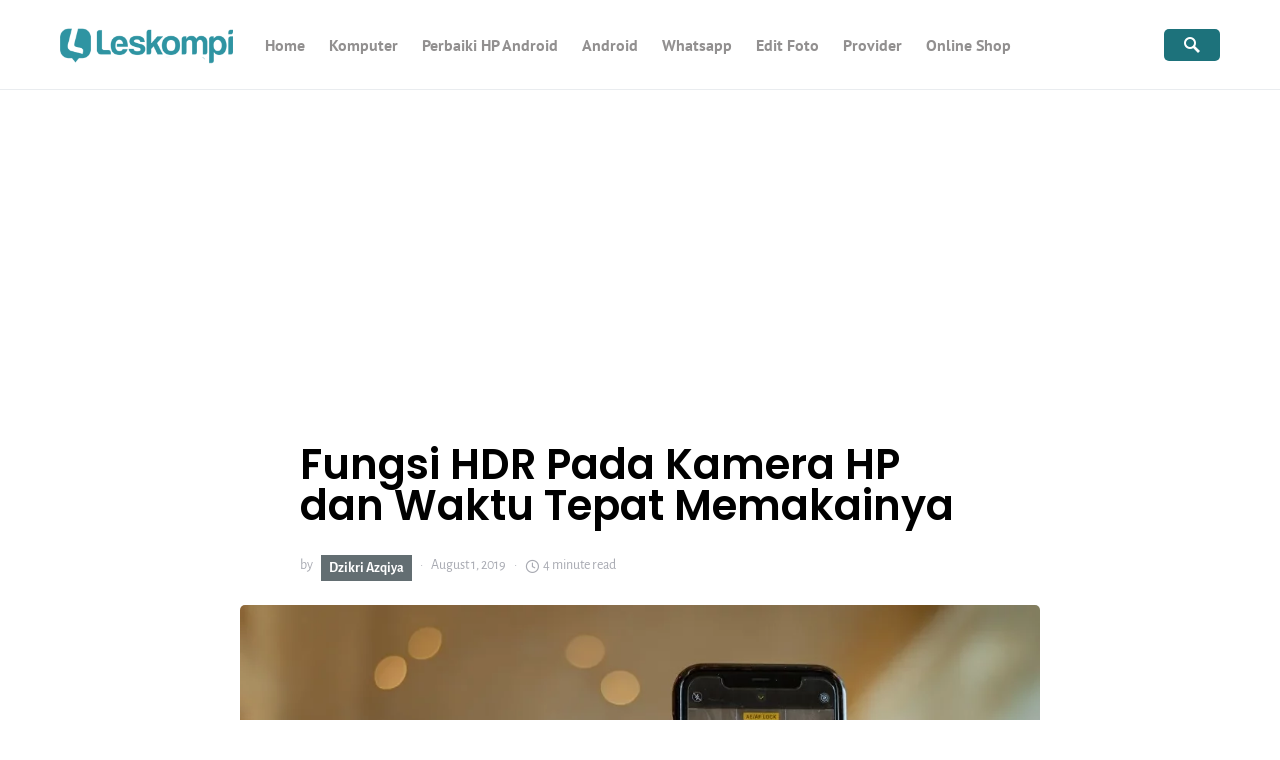

--- FILE ---
content_type: text/html; charset=utf-8
request_url: https://www.google.com/recaptcha/api2/aframe
body_size: 268
content:
<!DOCTYPE HTML><html><head><meta http-equiv="content-type" content="text/html; charset=UTF-8"></head><body><script nonce="3WNUGx6lnPfpGhfKlQBPHA">/** Anti-fraud and anti-abuse applications only. See google.com/recaptcha */ try{var clients={'sodar':'https://pagead2.googlesyndication.com/pagead/sodar?'};window.addEventListener("message",function(a){try{if(a.source===window.parent){var b=JSON.parse(a.data);var c=clients[b['id']];if(c){var d=document.createElement('img');d.src=c+b['params']+'&rc='+(localStorage.getItem("rc::a")?sessionStorage.getItem("rc::b"):"");window.document.body.appendChild(d);sessionStorage.setItem("rc::e",parseInt(sessionStorage.getItem("rc::e")||0)+1);localStorage.setItem("rc::h",'1768910828330');}}}catch(b){}});window.parent.postMessage("_grecaptcha_ready", "*");}catch(b){}</script></body></html>